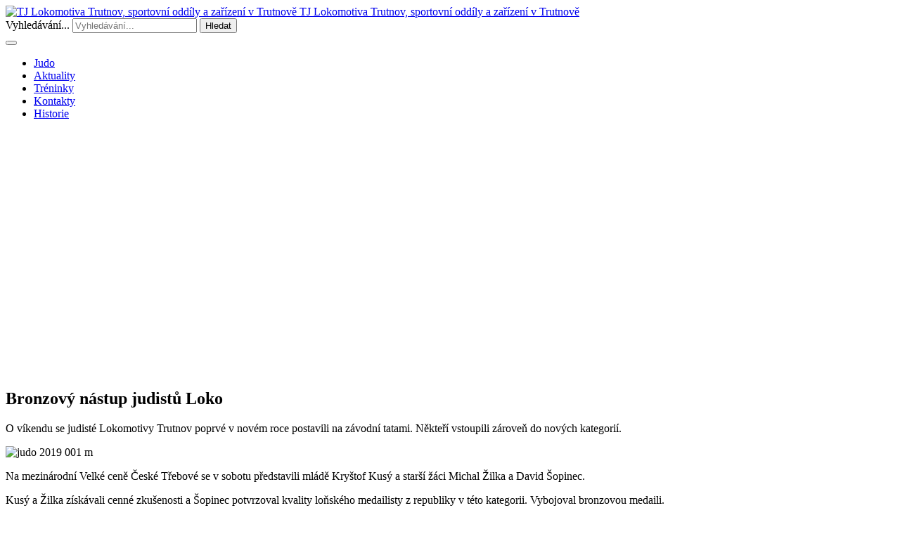

--- FILE ---
content_type: text/html; charset=utf-8
request_url: https://www.lokotrutnov.cz/judo-aktuality/2657-bronzovy-nastup-judistu-loko
body_size: 6524
content:


<!DOCTYPE html>
<!--[if IE 8]>         <html lang="cs-cz" dir="ltr" class="ie8 lt-ie9 lt-ie10 com_content view-article itemid-216 j39 mm-hover"> <![endif]-->
<!--[if IE 9]>         <html lang="cs-cz" dir="ltr" class="ie9 lt-ie10 com_content view-article itemid-216 j39 mm-hover"> <![endif]-->

<html lang="cs-cz" dir="ltr"
	  class='com_content view-article itemid-216 j39 mm-hover'>

<head>
	<base href="https://www.lokotrutnov.cz/judo-aktuality/2657-bronzovy-nastup-judistu-loko" />
	<meta http-equiv="content-type" content="text/html; charset=utf-8" />
	<meta name="keywords" content="Lokomotiva,Trutnov,sport Trutnov,sportovní oddíly,oddíly" />
	<meta name="author" content="Iva Valentová, Sekretariát" />
	<meta name="description" content="TJ Lokomotiva Trutnov, sportovní oddíly v Trutnově" />
	<meta name="generator" content="Joomla! - Open Source Content Management" />
	<title>Bronzový nástup judistů Loko</title>
	<link href="/templates/ja_university_t3/favicon.ico" rel="shortcut icon" type="image/vnd.microsoft.icon" />
	<link href="https://www.lokotrutnov.cz/component/search/?Itemid=216&amp;catid=17&amp;id=2657&amp;format=opensearch" rel="search" title="Hledat TJ Lokomotiva Trutnov, sportovní oddíly a zařízení v Trutnově" type="application/opensearchdescription+xml" />
	<link href="/templates/ja_university_t3/local/css/themes/blue/bootstrap.css" rel="stylesheet" type="text/css" />
	<link href="/plugins/system/jce/css/content.css?aa754b1f19c7df490be4b958cf085e7c" rel="stylesheet" type="text/css" />
	<link href="/templates/system/css/system.css" rel="stylesheet" type="text/css" />
	<link href="/templates/ja_university_t3/local/css/themes/blue/legacy-grid.css" rel="stylesheet" type="text/css" />
	<link href="/plugins/system/t3/base-bs3/fonts/font-awesome/css/font-awesome.min.css" rel="stylesheet" type="text/css" />
	<link href="/templates/ja_university_t3/local/css/themes/blue/template.css" rel="stylesheet" type="text/css" />
	<link href="/templates/ja_university_t3/local/css/themes/blue/megamenu.css" rel="stylesheet" type="text/css" />
	<link href="/templates/ja_university_t3/fonts/font-awesome/css/font-awesome.min.css" rel="stylesheet" type="text/css" />
	<link href="/templates/ja_university_t3/local/css/custom.css" rel="stylesheet" type="text/css" />
	<link href="/templates/ja_university_t3/local/css/themes/blue/mod_jacontentslider.css" rel="stylesheet" type="text/css" />
	<link href="/modules/mod_jaslideshowlite/assets/css/animate.css" rel="stylesheet" type="text/css" />
	<link href="/templates/ja_university_t3/local/css/themes/blue/mod_jaslideshowlite.css" rel="stylesheet" type="text/css" />
	<link href="/modules/mod_jaslideshowlite/assets/css/mod_jaslideshowlite-fade.css" rel="stylesheet" type="text/css" />
	<style type="text/css">
.fb_iframe_widget {max-width: none;} .fb_iframe_widget_lift  {max-width: none;} @media print { .css_buttons0,.css_buttons1,.css_fb_like,.css_fb_share,.css_fb_send,css_fb_photo,.css_fb_comments,.css_fb_comments_count { display:none }}div.mod_search153 input[type="search"]{ width:auto; }
	</style>
	<script type="application/json" class="joomla-script-options new">{"csrf.token":"af0cc5fe655ff25fa9bebd424e6b8a69","system.paths":{"root":"","base":""}}</script>
	<script src="/media/jui/js/jquery.min.js?3899d7c54ccb9b0a78e4c3da5ab78275" type="text/javascript"></script>
	<script src="/media/jui/js/jquery-noconflict.js?3899d7c54ccb9b0a78e4c3da5ab78275" type="text/javascript"></script>
	<script src="/media/jui/js/jquery-migrate.min.js?3899d7c54ccb9b0a78e4c3da5ab78275" type="text/javascript"></script>
	<script src="/plugins/system/t3/base-bs3/bootstrap/js/bootstrap.js?3899d7c54ccb9b0a78e4c3da5ab78275" type="text/javascript"></script>
	<script src="/media/system/js/caption.js?3899d7c54ccb9b0a78e4c3da5ab78275" type="text/javascript"></script>
	<script src="//connect.facebook.net/cs_CZ/sdk.js#xfbml=1&version=v2.6" type="text/javascript"></script>
	<script src="/plugins/system/t3/base-bs3/js/jquery.tap.min.js" type="text/javascript"></script>
	<script src="/plugins/system/t3/base-bs3/js/script.js" type="text/javascript"></script>
	<script src="/plugins/system/t3/base-bs3/js/menu.js" type="text/javascript"></script>
	<script src="/templates/ja_university_t3/js/script.js" type="text/javascript"></script>
	<script src="/templates/ja_university_t3/js/holder.js" type="text/javascript"></script>
	<script src="/plugins/system/t3/base-bs3/js/nav-collapse.js" type="text/javascript"></script>
	<script src="/media/system/js/mootools-core.js?3899d7c54ccb9b0a78e4c3da5ab78275" type="text/javascript"></script>
	<script src="/media/system/js/core.js?3899d7c54ccb9b0a78e4c3da5ab78275" type="text/javascript"></script>
	<script src="/media/system/js/mootools-more.js?3899d7c54ccb9b0a78e4c3da5ab78275" type="text/javascript"></script>
	<script src="/modules/mod_jacontentslider/assets/js/ja_contentslider.js" type="text/javascript"></script>
	<script src="/modules/mod_jaslideshowlite/assets/js/script.js" type="text/javascript"></script>
	<script src="/media/system/js/html5fallback.js?3899d7c54ccb9b0a78e4c3da5ab78275" type="text/javascript"></script>
	<script type="text/javascript">
jQuery(function($){ initTooltips(); $("body").on("subform-row-add", initTooltips); function initTooltips (event, container) { container = container || document;$(container).find(".hasTooltip").tooltip({"html": true,"container": "body"});} });jQuery(window).on('load',  function() {
				new JCaption('img.caption');
			});
	</script>

	
<!-- META FOR IOS & HANDHELD -->
	<meta name="viewport" content="width=device-width, initial-scale=1.0, maximum-scale=1.0, user-scalable=no"/>
	<style type="text/stylesheet">
		@-webkit-viewport   { width: device-width; }
		@-moz-viewport      { width: device-width; }
		@-ms-viewport       { width: device-width; }
		@-o-viewport        { width: device-width; }
		@viewport           { width: device-width; }
	</style>
	<script type="text/javascript">
		//<![CDATA[
		if (navigator.userAgent.match(/IEMobile\/10\.0/)) {
			var msViewportStyle = document.createElement("style");
			msViewportStyle.appendChild(
				document.createTextNode("@-ms-viewport{width:auto!important}")
			);
			document.getElementsByTagName("head")[0].appendChild(msViewportStyle);
		}
		//]]>
	</script>
<meta name="HandheldFriendly" content="true"/>
<meta name="apple-mobile-web-app-capable" content="YES"/>
<!-- //META FOR IOS & HANDHELD -->




<!-- Le HTML5 shim and media query for IE8 support -->
<!--[if lt IE 9]>
<script src="//html5shim.googlecode.com/svn/trunk/html5.js"></script>
<script type="text/javascript" src="/plugins/system/t3/base-bs3/js/respond.min.js"></script>
<![endif]-->

<!-- You can add Google Analytics here or use T3 Injection feature -->
<!-- Global site tag (gtag.js) - Google Analytics -->
<script async src="https://www.googletagmanager.com/gtag/js?id=UA-28980023-17"></script>
<script>
  window.dataLayer = window.dataLayer || [];
  function gtag(){dataLayer.push(arguments);}
  gtag('js', new Date());

  gtag('config', 'UA-28980023-17');
</script>

  </head>

<body><div id='fb-root'></div>

<div class="t3-wrapper"> <!-- Need this wrapper for off-canvas menu. Remove if you don't use of-canvas -->

  
<!-- HEADER -->
<header id="t3-header" class="t3-header">
	<div class="container">
		<div class="row">

			<!-- LOGO -->
			<div class="col-xs-12 col-sm-6 logo">
				<div class="logo-image">
					<a href="/" title="TJ Lokomotiva Trutnov, sportovní oddíly a zařízení v Trutnově">
													<img class="logo-img" src="/images/stories/ikony-loga/logo-y.png" alt="TJ Lokomotiva Trutnov, sportovní oddíly a zařízení v Trutnově" />
																		<span>TJ Lokomotiva Trutnov, sportovní oddíly a zařízení v Trutnově</span>
					</a>
					<small class="site-slogan"></small>
				</div>
			</div>
			<!-- //LOGO -->

									<div class="col-xs-12 col-sm-6">
													<!-- HEAD SEARCH -->
							<div class="head-search  hidden-xs">
								<div class="search mod_search153">
	<form action="/judo-aktuality" method="post" class="form-inline form-search">
		<label for="mod-search-searchword153" class="element-invisible">Vyhledávání...</label> <input name="searchword" id="mod-search-searchword" maxlength="200"  class="form-control search-query" type="search" size=" size="20"" placeholder="Vyhledávání..." /> <button class="button btn btn-primary" onclick="this.form.searchword.focus();">Hledat</button>		<input type="hidden" name="task" value="search" />
		<input type="hidden" name="option" value="com_search" />
		<input type="hidden" name="Itemid" value="216" />
	</form>
</div>

							</div>
							<!-- //HEAD SEARCH -->
						
												
				
			</div>
	</div>
	</div>
</header>
<!-- //HEADER -->

  
<!-- MAIN NAVIGATION -->
<nav id="t3-mainnav" class="wrap navbar navbar-default t3-mainnav">
	<div class="container">

		<!-- Brand and toggle get grouped for better mobile display -->
		<div class="navbar-header">
		
											<button type="button" class="navbar-toggle" data-toggle="collapse" data-target=".t3-navbar-collapse">
					<i class="fa fa-bars"></i>
				</button>
			
			
		</div>

					<div class="t3-navbar-collapse navbar-collapse collapse"></div>
		
		<div class="t3-navbar navbar-collapse collapse">
			<div  class="t3-megamenu animate slide"  data-duration="400" data-responsive="true">
<ul itemscope itemtype="http://www.schema.org/SiteNavigationElement" class="nav navbar-nav level0">
<li itemprop='name'  data-id="1030" data-level="1">
<a itemprop='url' class=""  href="/judo"   data-target="#">Judo </a>

</li>
<li itemprop='name' class="current active" data-id="216" data-level="1">
<a itemprop='url' class=""  href="/judo-aktuality"   data-target="#">Aktuality </a>

</li>
<li itemprop='name'  data-id="217" data-level="1">
<a itemprop='url' class=""  href="/judo-treninky"   data-target="#">Tréninky </a>

</li>
<li itemprop='name'  data-id="218" data-level="1">
<a itemprop='url' class=""  href="/judo-kontakty"   data-target="#">Kontakty </a>

</li>
<li itemprop='name'  data-id="1061" data-level="1">
<a itemprop='url' class=""  href="/judo-historie"   data-target="#">Historie </a>

</li>
</ul>
</div>

		</div>

	</div>
</nav>
<!-- //MAIN NAVIGATION -->


	
<!-- SLIDESHOW -->
<div class="t3-slideshow wrap">
	<div class="container slideshow">
		<div class="main ">
			
<div id="ja-ss-167" class="ja-ss ja-ss-wrap fade"  style="visibility: hidden">
	<div class="ja-ss-items">
			<div class="ja-ss-item">
			<img src="/images/resized/images/stories/hlavicky/judo/judo-hlavicka-001_1200_400.jpg" alt=""/>

									<div class="ja-ss-desc">
								<h3>Judo</h3> 
				
							</div>
						<div class="ja-ss-mask mask-left">&nbsp;</div>
			<div class="ja-ss-mask mask-right">&nbsp;</div>
		</div>
			<div class="ja-ss-item">
			<img src="/images/resized/images/stories/hlavicky/judo/judo-hlavicka-002_1200_400.jpg" alt=""/>

									<div class="ja-ss-mask mask-left">&nbsp;</div>
			<div class="ja-ss-mask mask-right">&nbsp;</div>
		</div>
			<div class="ja-ss-item">
			<img src="/images/resized/images/stories/hlavicky/judo/judo-hlavicka-003_1200_400.jpg" alt=""/>

									<div class="ja-ss-mask mask-left">&nbsp;</div>
			<div class="ja-ss-mask mask-right">&nbsp;</div>
		</div>
			<div class="ja-ss-item">
			<img src="/images/resized/images/stories/hlavicky/judo/judo-hlavicka-004_1200_400.jpg" alt=""/>

									<div class="ja-ss-mask mask-left">&nbsp;</div>
			<div class="ja-ss-mask mask-right">&nbsp;</div>
		</div>
			<div class="ja-ss-item">
			<img src="/images/resized/images/stories/hlavicky/judo/judo-hlavicka-005_1200_400.jpg" alt=""/>

									<div class="ja-ss-mask mask-left">&nbsp;</div>
			<div class="ja-ss-mask mask-right">&nbsp;</div>
		</div>
		</div>
	
			<div class="ja-ss-btns clearfix">
		<span class="ja-ss-prev">&laquo; Previous</span>
		<span class="ja-ss-playback">&lsaquo; PLAYBACK</span>
		<span class="ja-ss-stop">STOP</span>
		<span class="ja-ss-play">PLAY &rsaquo;</span>
		<span class="ja-ss-next">Next  &raquo;</span>
	</div>
	</div><script type="text/javascript">
	window.addEvent('domready', function(){
		window.jassliteInst = window.jassliteInst || [];
		window.jassliteInst.push(new JASliderCSS('ja-ss-167', {
			interval: 5000,
			duration: 1000,
			
			repeat: true,
			autoplay: 1,
			
			navigation: 1,
			thumbnail: 0,
			
			urls:['','','','',''],
			targets:['','','','','']
		}));
	});
</script>
<!-- Fix animation in IE -->
<!--[if IE]>
	<script type="text/javascript">
		jassurl = '/modules/mod_jaslideshowlite/assets/'; 
	</script>
	<script type="text/javascript" src="/modules/mod_jaslideshowlite/assets/js/iefix.js"></script>
<![endif]-->


		</div>
	</div>
</div>
<!-- //SLIDESHOW -->

		
	


	


  

<div id="t3-mainbody" class="container t3-mainbody">
	<div class="main ">
		<div class="newsflash">
	</div>

	</div>

	<div class="row">

		<!-- MAIN CONTENT -->
		<div id="t3-content" class="t3-content col-xs-12">
						
<div class="item-page clearfix">


<!-- Article -->
<article itemscope itemtype="http://schema.org/Article">
  <meta itemprop="inLanguage" content="cs-CZ" />
	<meta itemprop="url" content="/judo-aktuality/2657-bronzovy-nastup-judistu-loko" />
	<meta itemscope itemprop="mainEntityOfPage" itemtype="http://schema.org/WebPage"  itemid="/judo-aktuality/2657-bronzovy-nastup-judistu-loko" />
		
      <meta content="2019-01-21T20:32:57+01:00" itemprop="dateModified">
  
  
    <span itemprop="author" style="display: none;">
    <span itemprop="name">Iva Valentová, Sekretariát</span>
    <span itemtype="https://schema.org/Organization" itemscope="" itemprop="publisher" style="display: none;">
      <span itemtype="https://schema.org/ImageObject" itemscope="" itemprop="logo">
        <img itemprop="url" alt="logo" src="https://www.lokotrutnov.cz//templates/ja_university_t3/images/logo.png">
        <meta content="auto" itemprop="width">
        <meta content="auto" itemprop="height">
      </span>
      <meta content="Iva Valentová, Sekretariát" itemprop="name">
    </span>
  </span>
    <!--e:Validate structured data-->

  	  <meta content="Bronzový nástup judistů Loko" itemprop="headline">
	
		
  <!-- Aside -->
    <!-- //Aside -->

	
	
	
  
	<div class="pull-none item-image article-image article-image-full">
    <span itemprop="image" itemscope itemtype="https://schema.org/ImageObject">
      					<img style="display:none;"
						src="https://www.lokotrutnov.cz//templates/ja_university_t3/images/logo.png"
						alt="" itemprop="url" />
			      <meta itemprop="height" content="auto" />
      <meta itemprop="width" content="auto" />
      <meta itemprop="url" content="https://www.lokotrutnov.cz/"/>
    </span>
	</div>


	
	<section class="article-content clearfix" itemprop="articleBody">
		<h2>Bronzový nástup judistů Loko</h2>
<p>O víkendu se judisté Lokomotivy Trutnov poprvé v novém roce postavili na závodní tatami. Někteří vstoupili zároveň do nových kategorií.</p>
<p><img style="display: block; margin-left: auto; margin-right: auto;" src="/images/stories/oddily/judo/2019/judo-2019-001_m.jpg" alt="judo 2019 001 m" /></p>
<p>Na mezinárodní Velké ceně České Třebové se v sobotu představili mládě Kryštof Kusý a starší žáci Michal Žilka a David Šopinec.</p>
<p>Kusý a Žilka získávali cenné zkušenosti a Šopinec potvrzoval kvality loňského medailisty z republiky v této kategorii. Vybojoval bronzovou medaili.</p>
<p>V neděli reprezentovali trutnovské judo mladší žák Richard Bureš a dorostenci Tobiáš Chmelík, Vojtěch Vach, Radek Gottwald, Michal Imerlišvili a Šimon Brezáni.</p>
<p>Bureš čtyřikrát zvítězil a dvakrát prohrál - bohužel v posledním zápase v souboji o bronzovou příčku, takže a umístil se na dělené páté pozici. Chmelík a nováček v dorostenecké kategorii Imerlišvili se neprosadili. Vach a nováček v dorostenecké kategorii Gottwald, oba dvakrát prohráli a jednou vyhráli, což na medailové umístění nestačilo.</p>
<p>Nejlépe v neděli Lokomotivu zastoupil na tatami další nováček v dorostenecké kategorii Šimon Brezáni, který vybojoval pro trutnovské barvy další cenný kov - bronzovou medaili.</p>
<p><img style="display: block; margin-left: auto; margin-right: auto;" src="/images/stories/oddily/judo/2019/judo-2019-002_m.jpg" alt="judo 2019 002 m" /></p> <div class="css_buttons1" style="min-height:40px;display: inline-block;width: 100%;"><div class="css_fb_like" style="display:inline-block;margin:10px;"><div class="fb-like" data-href="https://www.lokotrutnov.cz/judo-aktuality/2657-bronzovy-nastup-judistu-loko" data-layout="button_count" data-show_faces="1" data-share="false"  data-action="like" data-colorscheme="light" data-kid_directed_site="false"></div>
</div><div class="css_fb_share" style="display:inline-block;margin:10px;"><div class="fb-share-button" data-href="https://www.lokotrutnov.cz/judo-aktuality/2657-bronzovy-nastup-judistu-loko" data-layout="button_count" ></div>
</div></div>	</section>
  
  <!-- footer -->
    <footer class="article-footer clearfix">
    	<dl class="article-info  muted">

		
			<dt class="article-info-term">
													Podrobnosti							</dt>

			
										<dd class="parent-category-name hasTooltip" title="Nadřazená kategorie: ">
									<a href="/oddily" ><span itemprop="genre">ODDÍLY</span></a>							</dd>			
										<dd class="category-name hasTooltip">
									<a href="/judo-aktuality" ><span itemprop="genre">JUDO</span></a>							</dd>			
										<dd class="published hasTooltip" title="Zveřejněno: ">
				<time datetime="2019-01-21T20:32:57+01:00" itemprop="datePublished">
          Zveřejněno: <strong>21. leden 2019</strong>				</time>
			</dd>					
					
			
						</dl>
  </footer>
    <!-- //footer -->

			<hr class="divider-vertical" /><ul class="pager pagenav">
	<li class="previous">
		<a class="hasTooltip" title="JUDO - Na Poháru nadějí si připsal dílčí vítězství jen Gottwald" aria-label="Předchozí článek: JUDO - Na Poháru nadějí si připsal dílčí vítězství jen Gottwald" href="/judo-aktuality/2665-judo-na-poharu-nadeji-si-pripsal-dilci-vitezstvi-jen-gottwald" rel="prev">
			<span class="icon-chevron-left" aria-hidden="true"></span> <span aria-hidden="true">Předchozí</span>		</a>
	</li>
	<li class="next">
		<a class="hasTooltip" title="Judisté Loko bojovali na turnaji v Broumově " aria-label="Další článek: Judisté Loko bojovali na turnaji v Broumově " href="/judo-aktuality/2626-judiste-loko-bojovali-na-turnaji-v-broumove" rel="next">
			<span aria-hidden="true">Následující</span> <span class="icon-chevron-right" aria-hidden="true"></span>		</a>
	</li>
</ul>
	
				
	</article>
<!-- //Article -->

	

</div>
		</div>
		<!-- //MAIN CONTENT -->

	</div>
</div> 

	
	
<!-- CONTENTSLIDER -->
<div class="t3-contentslider">
	<div class="container contentslider">
		<div class="main ">
			
		</div>
	</div>
</div>
<!-- //CONTENTSLIDER -->

    	
  
	<!-- SPOTLIGHT 2 -->
	<div class="t3-sl t3-bot-sl t3-sl-2">
		<div class="container">
				<!-- SPOTLIGHT -->
	<div class="t3-spotlight t3-spotlight-2  row">
					<div class=" col-lg-4 col-md-4 col-sm-4 col-xs-6">
								<div class="t3-module module " id="Mod147"><div class="module-inner"><h3 class="module-title "><span>Rychlý kontakt</span></h3><div class="module-ct">

<div class="custom"  >
	<p>Sekretariát</p>
<p><strong>Mobil:</strong> 603 383 285<br /><strong>Email:&shy;</strong> info@lokotrutnov.cz</p>
<p>&nbsp;</p>
<p><a href="/prihlaseni">Přihlášení</a></p></div>
</div></div></div>
							</div>
					<div class=" col-lg-4 col-md-4 col-sm-4 col-xs-6">
								<div class="t3-module module " id="Mod151"><div class="module-inner"><h3 class="module-title "><span>Adresa</span></h3><div class="module-ct">

<div class="custom"  >
	<p>TJ LOKOMOTIVA TRUTNOV, z.s.<br />Národní&nbsp;199, 541 01 Trutnov</p>
<p>IČO: 47462965<br />DIČ: CZ47462965</p></div>
</div></div></div>
							</div>
					<div class=" col-lg-4 col-md-4 col-sm-4 col-xs-12">
								<div class="t3-module module " id="Mod150"><div class="module-inner"><div class="module-ct"><div id="ja-fblikebox-150" class="">
<iframe src="//www.facebook.com/plugins/page.php?href=facebook.com/1100006376741731&amp;width=300&amp;height=220&amp;adapt_container_width=true&amp;show_facepile=true&amp;show_posts=false&amp;hide_cover=false&amp;colorscheme=light&amp;" scrolling="no" frameborder="0" style="overflow:hidden;width:300px;height:220px; allowTransparency: true;"></iframe>
</div></div></div></div>
							</div>
			</div>
<!-- SPOTLIGHT -->
		</div>
	</div>
	<!-- //SPOTLIGHT 2 -->

	
  


  
	<!-- NAV HELPER -->
	<nav class="wrap t3-navhelper ">
		<div class="container">
			
<div class="breadcrumb">
<span class="showHere">Jste zde: </span><a href="/" class="pathway">ÚVOD</a> &gt; <a href="/judo-aktuality" class="pathway">Aktuality</a> &gt; <span>Bronzový nástup judistů Loko</span></div>

		</div>
	</nav>
	<!-- //NAV HELPER -->


  
<!-- FOOTER -->
<footer id="t3-footer" class="wrap t3-footer">
	
	<section class="t3-copyright">
		<div class="container">
			<div class="row">
				<div id="copyleft" class="col-md-6 col-xs-12">2017 &copy; TJ LOKOMOTIVA TRUTNOV, z.s.</div>
				
				<div id="copyright" class="col-md-6 col-xs-12">
          Návrh a tvorba <a href="http://www.compel.cz">Compel s.r.o.</a> &copy; 2017 
          <!-- toplist - zacatek -->
          <script type="text/javascript">// <![CDATA[
          document.write ('<img src="https://toplist.cz/count.asp?id=1362397&logo=blank&http='+escape(document.referrer)+'&wi='+escape(window.screen.width)+'&he='+escape(window.screen.height)+'&cd='+escape(window.screen.colorDepth)+'&t='+escape(document.title)+'" width="1" height="1" alt="" />');
          // ]]></script>
          <!-- toplist - konec -->
        </div>

      </div>
		</div>
	</section>

</footer>
<!-- //FOOTER -->

</div>

</body>

</html>